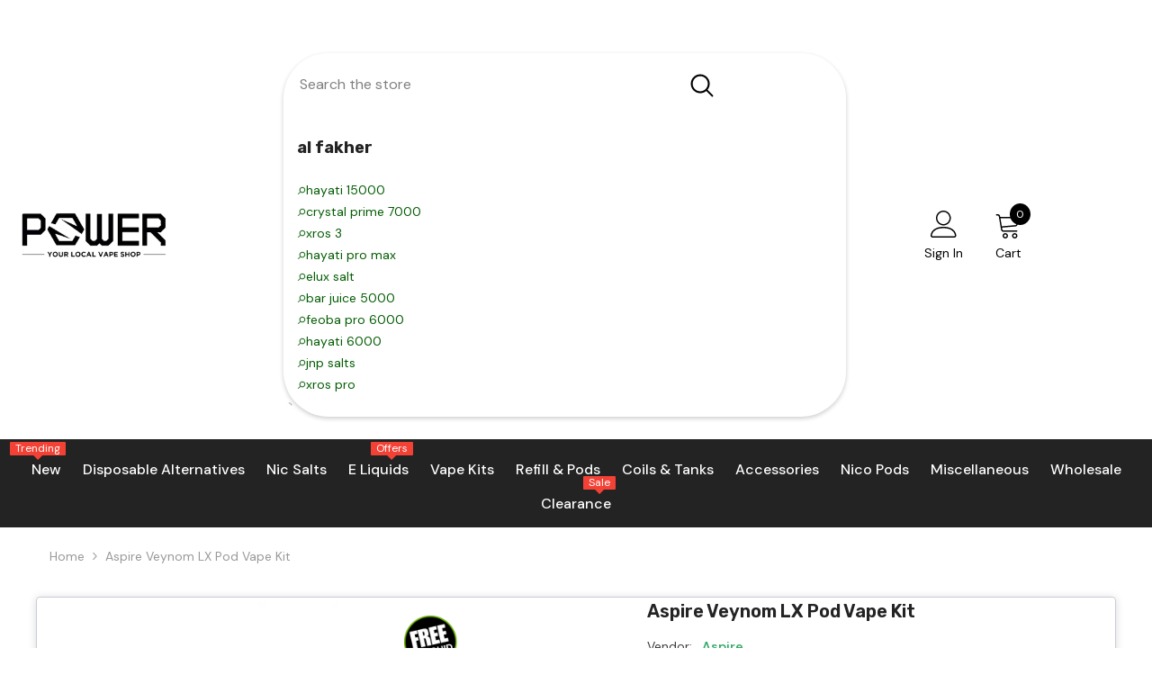

--- FILE ---
content_type: text/javascript
request_url: https://powervapeshop.co.uk/cdn/shop/t/18/assets/vp-custom.js?v=24520905273139036811739686132
body_size: -536
content:
const $above18Checkbox=$("#above18"),$otherInput=$("#vp-custom-button");$above18Checkbox.change(function(){$above18Checkbox.prop("checked")?$otherInput.prop("disabled",!1):$otherInput.prop("disabled",!0)}),$("#newsletter-success-modal .close").click(function(){window.location.href="https://powervapeshop.co.uk/"});
//# sourceMappingURL=/cdn/shop/t/18/assets/vp-custom.js.map?v=24520905273139036811739686132
